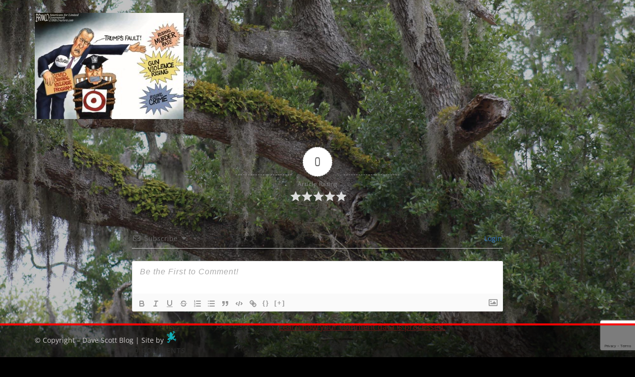

--- FILE ---
content_type: text/html; charset=utf-8
request_url: https://www.google.com/recaptcha/api2/anchor?ar=1&k=6Ld0bx0kAAAAABzbkMsQ7Gi9n9TQ3RwQu2t2yK6Z&co=aHR0cHM6Ly93d3cuZGF2ZXNjb3R0YmxvZy5jb206NDQz&hl=en&v=9TiwnJFHeuIw_s0wSd3fiKfN&size=invisible&anchor-ms=20000&execute-ms=30000&cb=fpspc3vbk7l
body_size: 48207
content:
<!DOCTYPE HTML><html dir="ltr" lang="en"><head><meta http-equiv="Content-Type" content="text/html; charset=UTF-8">
<meta http-equiv="X-UA-Compatible" content="IE=edge">
<title>reCAPTCHA</title>
<style type="text/css">
/* cyrillic-ext */
@font-face {
  font-family: 'Roboto';
  font-style: normal;
  font-weight: 400;
  font-stretch: 100%;
  src: url(//fonts.gstatic.com/s/roboto/v48/KFO7CnqEu92Fr1ME7kSn66aGLdTylUAMa3GUBHMdazTgWw.woff2) format('woff2');
  unicode-range: U+0460-052F, U+1C80-1C8A, U+20B4, U+2DE0-2DFF, U+A640-A69F, U+FE2E-FE2F;
}
/* cyrillic */
@font-face {
  font-family: 'Roboto';
  font-style: normal;
  font-weight: 400;
  font-stretch: 100%;
  src: url(//fonts.gstatic.com/s/roboto/v48/KFO7CnqEu92Fr1ME7kSn66aGLdTylUAMa3iUBHMdazTgWw.woff2) format('woff2');
  unicode-range: U+0301, U+0400-045F, U+0490-0491, U+04B0-04B1, U+2116;
}
/* greek-ext */
@font-face {
  font-family: 'Roboto';
  font-style: normal;
  font-weight: 400;
  font-stretch: 100%;
  src: url(//fonts.gstatic.com/s/roboto/v48/KFO7CnqEu92Fr1ME7kSn66aGLdTylUAMa3CUBHMdazTgWw.woff2) format('woff2');
  unicode-range: U+1F00-1FFF;
}
/* greek */
@font-face {
  font-family: 'Roboto';
  font-style: normal;
  font-weight: 400;
  font-stretch: 100%;
  src: url(//fonts.gstatic.com/s/roboto/v48/KFO7CnqEu92Fr1ME7kSn66aGLdTylUAMa3-UBHMdazTgWw.woff2) format('woff2');
  unicode-range: U+0370-0377, U+037A-037F, U+0384-038A, U+038C, U+038E-03A1, U+03A3-03FF;
}
/* math */
@font-face {
  font-family: 'Roboto';
  font-style: normal;
  font-weight: 400;
  font-stretch: 100%;
  src: url(//fonts.gstatic.com/s/roboto/v48/KFO7CnqEu92Fr1ME7kSn66aGLdTylUAMawCUBHMdazTgWw.woff2) format('woff2');
  unicode-range: U+0302-0303, U+0305, U+0307-0308, U+0310, U+0312, U+0315, U+031A, U+0326-0327, U+032C, U+032F-0330, U+0332-0333, U+0338, U+033A, U+0346, U+034D, U+0391-03A1, U+03A3-03A9, U+03B1-03C9, U+03D1, U+03D5-03D6, U+03F0-03F1, U+03F4-03F5, U+2016-2017, U+2034-2038, U+203C, U+2040, U+2043, U+2047, U+2050, U+2057, U+205F, U+2070-2071, U+2074-208E, U+2090-209C, U+20D0-20DC, U+20E1, U+20E5-20EF, U+2100-2112, U+2114-2115, U+2117-2121, U+2123-214F, U+2190, U+2192, U+2194-21AE, U+21B0-21E5, U+21F1-21F2, U+21F4-2211, U+2213-2214, U+2216-22FF, U+2308-230B, U+2310, U+2319, U+231C-2321, U+2336-237A, U+237C, U+2395, U+239B-23B7, U+23D0, U+23DC-23E1, U+2474-2475, U+25AF, U+25B3, U+25B7, U+25BD, U+25C1, U+25CA, U+25CC, U+25FB, U+266D-266F, U+27C0-27FF, U+2900-2AFF, U+2B0E-2B11, U+2B30-2B4C, U+2BFE, U+3030, U+FF5B, U+FF5D, U+1D400-1D7FF, U+1EE00-1EEFF;
}
/* symbols */
@font-face {
  font-family: 'Roboto';
  font-style: normal;
  font-weight: 400;
  font-stretch: 100%;
  src: url(//fonts.gstatic.com/s/roboto/v48/KFO7CnqEu92Fr1ME7kSn66aGLdTylUAMaxKUBHMdazTgWw.woff2) format('woff2');
  unicode-range: U+0001-000C, U+000E-001F, U+007F-009F, U+20DD-20E0, U+20E2-20E4, U+2150-218F, U+2190, U+2192, U+2194-2199, U+21AF, U+21E6-21F0, U+21F3, U+2218-2219, U+2299, U+22C4-22C6, U+2300-243F, U+2440-244A, U+2460-24FF, U+25A0-27BF, U+2800-28FF, U+2921-2922, U+2981, U+29BF, U+29EB, U+2B00-2BFF, U+4DC0-4DFF, U+FFF9-FFFB, U+10140-1018E, U+10190-1019C, U+101A0, U+101D0-101FD, U+102E0-102FB, U+10E60-10E7E, U+1D2C0-1D2D3, U+1D2E0-1D37F, U+1F000-1F0FF, U+1F100-1F1AD, U+1F1E6-1F1FF, U+1F30D-1F30F, U+1F315, U+1F31C, U+1F31E, U+1F320-1F32C, U+1F336, U+1F378, U+1F37D, U+1F382, U+1F393-1F39F, U+1F3A7-1F3A8, U+1F3AC-1F3AF, U+1F3C2, U+1F3C4-1F3C6, U+1F3CA-1F3CE, U+1F3D4-1F3E0, U+1F3ED, U+1F3F1-1F3F3, U+1F3F5-1F3F7, U+1F408, U+1F415, U+1F41F, U+1F426, U+1F43F, U+1F441-1F442, U+1F444, U+1F446-1F449, U+1F44C-1F44E, U+1F453, U+1F46A, U+1F47D, U+1F4A3, U+1F4B0, U+1F4B3, U+1F4B9, U+1F4BB, U+1F4BF, U+1F4C8-1F4CB, U+1F4D6, U+1F4DA, U+1F4DF, U+1F4E3-1F4E6, U+1F4EA-1F4ED, U+1F4F7, U+1F4F9-1F4FB, U+1F4FD-1F4FE, U+1F503, U+1F507-1F50B, U+1F50D, U+1F512-1F513, U+1F53E-1F54A, U+1F54F-1F5FA, U+1F610, U+1F650-1F67F, U+1F687, U+1F68D, U+1F691, U+1F694, U+1F698, U+1F6AD, U+1F6B2, U+1F6B9-1F6BA, U+1F6BC, U+1F6C6-1F6CF, U+1F6D3-1F6D7, U+1F6E0-1F6EA, U+1F6F0-1F6F3, U+1F6F7-1F6FC, U+1F700-1F7FF, U+1F800-1F80B, U+1F810-1F847, U+1F850-1F859, U+1F860-1F887, U+1F890-1F8AD, U+1F8B0-1F8BB, U+1F8C0-1F8C1, U+1F900-1F90B, U+1F93B, U+1F946, U+1F984, U+1F996, U+1F9E9, U+1FA00-1FA6F, U+1FA70-1FA7C, U+1FA80-1FA89, U+1FA8F-1FAC6, U+1FACE-1FADC, U+1FADF-1FAE9, U+1FAF0-1FAF8, U+1FB00-1FBFF;
}
/* vietnamese */
@font-face {
  font-family: 'Roboto';
  font-style: normal;
  font-weight: 400;
  font-stretch: 100%;
  src: url(//fonts.gstatic.com/s/roboto/v48/KFO7CnqEu92Fr1ME7kSn66aGLdTylUAMa3OUBHMdazTgWw.woff2) format('woff2');
  unicode-range: U+0102-0103, U+0110-0111, U+0128-0129, U+0168-0169, U+01A0-01A1, U+01AF-01B0, U+0300-0301, U+0303-0304, U+0308-0309, U+0323, U+0329, U+1EA0-1EF9, U+20AB;
}
/* latin-ext */
@font-face {
  font-family: 'Roboto';
  font-style: normal;
  font-weight: 400;
  font-stretch: 100%;
  src: url(//fonts.gstatic.com/s/roboto/v48/KFO7CnqEu92Fr1ME7kSn66aGLdTylUAMa3KUBHMdazTgWw.woff2) format('woff2');
  unicode-range: U+0100-02BA, U+02BD-02C5, U+02C7-02CC, U+02CE-02D7, U+02DD-02FF, U+0304, U+0308, U+0329, U+1D00-1DBF, U+1E00-1E9F, U+1EF2-1EFF, U+2020, U+20A0-20AB, U+20AD-20C0, U+2113, U+2C60-2C7F, U+A720-A7FF;
}
/* latin */
@font-face {
  font-family: 'Roboto';
  font-style: normal;
  font-weight: 400;
  font-stretch: 100%;
  src: url(//fonts.gstatic.com/s/roboto/v48/KFO7CnqEu92Fr1ME7kSn66aGLdTylUAMa3yUBHMdazQ.woff2) format('woff2');
  unicode-range: U+0000-00FF, U+0131, U+0152-0153, U+02BB-02BC, U+02C6, U+02DA, U+02DC, U+0304, U+0308, U+0329, U+2000-206F, U+20AC, U+2122, U+2191, U+2193, U+2212, U+2215, U+FEFF, U+FFFD;
}
/* cyrillic-ext */
@font-face {
  font-family: 'Roboto';
  font-style: normal;
  font-weight: 500;
  font-stretch: 100%;
  src: url(//fonts.gstatic.com/s/roboto/v48/KFO7CnqEu92Fr1ME7kSn66aGLdTylUAMa3GUBHMdazTgWw.woff2) format('woff2');
  unicode-range: U+0460-052F, U+1C80-1C8A, U+20B4, U+2DE0-2DFF, U+A640-A69F, U+FE2E-FE2F;
}
/* cyrillic */
@font-face {
  font-family: 'Roboto';
  font-style: normal;
  font-weight: 500;
  font-stretch: 100%;
  src: url(//fonts.gstatic.com/s/roboto/v48/KFO7CnqEu92Fr1ME7kSn66aGLdTylUAMa3iUBHMdazTgWw.woff2) format('woff2');
  unicode-range: U+0301, U+0400-045F, U+0490-0491, U+04B0-04B1, U+2116;
}
/* greek-ext */
@font-face {
  font-family: 'Roboto';
  font-style: normal;
  font-weight: 500;
  font-stretch: 100%;
  src: url(//fonts.gstatic.com/s/roboto/v48/KFO7CnqEu92Fr1ME7kSn66aGLdTylUAMa3CUBHMdazTgWw.woff2) format('woff2');
  unicode-range: U+1F00-1FFF;
}
/* greek */
@font-face {
  font-family: 'Roboto';
  font-style: normal;
  font-weight: 500;
  font-stretch: 100%;
  src: url(//fonts.gstatic.com/s/roboto/v48/KFO7CnqEu92Fr1ME7kSn66aGLdTylUAMa3-UBHMdazTgWw.woff2) format('woff2');
  unicode-range: U+0370-0377, U+037A-037F, U+0384-038A, U+038C, U+038E-03A1, U+03A3-03FF;
}
/* math */
@font-face {
  font-family: 'Roboto';
  font-style: normal;
  font-weight: 500;
  font-stretch: 100%;
  src: url(//fonts.gstatic.com/s/roboto/v48/KFO7CnqEu92Fr1ME7kSn66aGLdTylUAMawCUBHMdazTgWw.woff2) format('woff2');
  unicode-range: U+0302-0303, U+0305, U+0307-0308, U+0310, U+0312, U+0315, U+031A, U+0326-0327, U+032C, U+032F-0330, U+0332-0333, U+0338, U+033A, U+0346, U+034D, U+0391-03A1, U+03A3-03A9, U+03B1-03C9, U+03D1, U+03D5-03D6, U+03F0-03F1, U+03F4-03F5, U+2016-2017, U+2034-2038, U+203C, U+2040, U+2043, U+2047, U+2050, U+2057, U+205F, U+2070-2071, U+2074-208E, U+2090-209C, U+20D0-20DC, U+20E1, U+20E5-20EF, U+2100-2112, U+2114-2115, U+2117-2121, U+2123-214F, U+2190, U+2192, U+2194-21AE, U+21B0-21E5, U+21F1-21F2, U+21F4-2211, U+2213-2214, U+2216-22FF, U+2308-230B, U+2310, U+2319, U+231C-2321, U+2336-237A, U+237C, U+2395, U+239B-23B7, U+23D0, U+23DC-23E1, U+2474-2475, U+25AF, U+25B3, U+25B7, U+25BD, U+25C1, U+25CA, U+25CC, U+25FB, U+266D-266F, U+27C0-27FF, U+2900-2AFF, U+2B0E-2B11, U+2B30-2B4C, U+2BFE, U+3030, U+FF5B, U+FF5D, U+1D400-1D7FF, U+1EE00-1EEFF;
}
/* symbols */
@font-face {
  font-family: 'Roboto';
  font-style: normal;
  font-weight: 500;
  font-stretch: 100%;
  src: url(//fonts.gstatic.com/s/roboto/v48/KFO7CnqEu92Fr1ME7kSn66aGLdTylUAMaxKUBHMdazTgWw.woff2) format('woff2');
  unicode-range: U+0001-000C, U+000E-001F, U+007F-009F, U+20DD-20E0, U+20E2-20E4, U+2150-218F, U+2190, U+2192, U+2194-2199, U+21AF, U+21E6-21F0, U+21F3, U+2218-2219, U+2299, U+22C4-22C6, U+2300-243F, U+2440-244A, U+2460-24FF, U+25A0-27BF, U+2800-28FF, U+2921-2922, U+2981, U+29BF, U+29EB, U+2B00-2BFF, U+4DC0-4DFF, U+FFF9-FFFB, U+10140-1018E, U+10190-1019C, U+101A0, U+101D0-101FD, U+102E0-102FB, U+10E60-10E7E, U+1D2C0-1D2D3, U+1D2E0-1D37F, U+1F000-1F0FF, U+1F100-1F1AD, U+1F1E6-1F1FF, U+1F30D-1F30F, U+1F315, U+1F31C, U+1F31E, U+1F320-1F32C, U+1F336, U+1F378, U+1F37D, U+1F382, U+1F393-1F39F, U+1F3A7-1F3A8, U+1F3AC-1F3AF, U+1F3C2, U+1F3C4-1F3C6, U+1F3CA-1F3CE, U+1F3D4-1F3E0, U+1F3ED, U+1F3F1-1F3F3, U+1F3F5-1F3F7, U+1F408, U+1F415, U+1F41F, U+1F426, U+1F43F, U+1F441-1F442, U+1F444, U+1F446-1F449, U+1F44C-1F44E, U+1F453, U+1F46A, U+1F47D, U+1F4A3, U+1F4B0, U+1F4B3, U+1F4B9, U+1F4BB, U+1F4BF, U+1F4C8-1F4CB, U+1F4D6, U+1F4DA, U+1F4DF, U+1F4E3-1F4E6, U+1F4EA-1F4ED, U+1F4F7, U+1F4F9-1F4FB, U+1F4FD-1F4FE, U+1F503, U+1F507-1F50B, U+1F50D, U+1F512-1F513, U+1F53E-1F54A, U+1F54F-1F5FA, U+1F610, U+1F650-1F67F, U+1F687, U+1F68D, U+1F691, U+1F694, U+1F698, U+1F6AD, U+1F6B2, U+1F6B9-1F6BA, U+1F6BC, U+1F6C6-1F6CF, U+1F6D3-1F6D7, U+1F6E0-1F6EA, U+1F6F0-1F6F3, U+1F6F7-1F6FC, U+1F700-1F7FF, U+1F800-1F80B, U+1F810-1F847, U+1F850-1F859, U+1F860-1F887, U+1F890-1F8AD, U+1F8B0-1F8BB, U+1F8C0-1F8C1, U+1F900-1F90B, U+1F93B, U+1F946, U+1F984, U+1F996, U+1F9E9, U+1FA00-1FA6F, U+1FA70-1FA7C, U+1FA80-1FA89, U+1FA8F-1FAC6, U+1FACE-1FADC, U+1FADF-1FAE9, U+1FAF0-1FAF8, U+1FB00-1FBFF;
}
/* vietnamese */
@font-face {
  font-family: 'Roboto';
  font-style: normal;
  font-weight: 500;
  font-stretch: 100%;
  src: url(//fonts.gstatic.com/s/roboto/v48/KFO7CnqEu92Fr1ME7kSn66aGLdTylUAMa3OUBHMdazTgWw.woff2) format('woff2');
  unicode-range: U+0102-0103, U+0110-0111, U+0128-0129, U+0168-0169, U+01A0-01A1, U+01AF-01B0, U+0300-0301, U+0303-0304, U+0308-0309, U+0323, U+0329, U+1EA0-1EF9, U+20AB;
}
/* latin-ext */
@font-face {
  font-family: 'Roboto';
  font-style: normal;
  font-weight: 500;
  font-stretch: 100%;
  src: url(//fonts.gstatic.com/s/roboto/v48/KFO7CnqEu92Fr1ME7kSn66aGLdTylUAMa3KUBHMdazTgWw.woff2) format('woff2');
  unicode-range: U+0100-02BA, U+02BD-02C5, U+02C7-02CC, U+02CE-02D7, U+02DD-02FF, U+0304, U+0308, U+0329, U+1D00-1DBF, U+1E00-1E9F, U+1EF2-1EFF, U+2020, U+20A0-20AB, U+20AD-20C0, U+2113, U+2C60-2C7F, U+A720-A7FF;
}
/* latin */
@font-face {
  font-family: 'Roboto';
  font-style: normal;
  font-weight: 500;
  font-stretch: 100%;
  src: url(//fonts.gstatic.com/s/roboto/v48/KFO7CnqEu92Fr1ME7kSn66aGLdTylUAMa3yUBHMdazQ.woff2) format('woff2');
  unicode-range: U+0000-00FF, U+0131, U+0152-0153, U+02BB-02BC, U+02C6, U+02DA, U+02DC, U+0304, U+0308, U+0329, U+2000-206F, U+20AC, U+2122, U+2191, U+2193, U+2212, U+2215, U+FEFF, U+FFFD;
}
/* cyrillic-ext */
@font-face {
  font-family: 'Roboto';
  font-style: normal;
  font-weight: 900;
  font-stretch: 100%;
  src: url(//fonts.gstatic.com/s/roboto/v48/KFO7CnqEu92Fr1ME7kSn66aGLdTylUAMa3GUBHMdazTgWw.woff2) format('woff2');
  unicode-range: U+0460-052F, U+1C80-1C8A, U+20B4, U+2DE0-2DFF, U+A640-A69F, U+FE2E-FE2F;
}
/* cyrillic */
@font-face {
  font-family: 'Roboto';
  font-style: normal;
  font-weight: 900;
  font-stretch: 100%;
  src: url(//fonts.gstatic.com/s/roboto/v48/KFO7CnqEu92Fr1ME7kSn66aGLdTylUAMa3iUBHMdazTgWw.woff2) format('woff2');
  unicode-range: U+0301, U+0400-045F, U+0490-0491, U+04B0-04B1, U+2116;
}
/* greek-ext */
@font-face {
  font-family: 'Roboto';
  font-style: normal;
  font-weight: 900;
  font-stretch: 100%;
  src: url(//fonts.gstatic.com/s/roboto/v48/KFO7CnqEu92Fr1ME7kSn66aGLdTylUAMa3CUBHMdazTgWw.woff2) format('woff2');
  unicode-range: U+1F00-1FFF;
}
/* greek */
@font-face {
  font-family: 'Roboto';
  font-style: normal;
  font-weight: 900;
  font-stretch: 100%;
  src: url(//fonts.gstatic.com/s/roboto/v48/KFO7CnqEu92Fr1ME7kSn66aGLdTylUAMa3-UBHMdazTgWw.woff2) format('woff2');
  unicode-range: U+0370-0377, U+037A-037F, U+0384-038A, U+038C, U+038E-03A1, U+03A3-03FF;
}
/* math */
@font-face {
  font-family: 'Roboto';
  font-style: normal;
  font-weight: 900;
  font-stretch: 100%;
  src: url(//fonts.gstatic.com/s/roboto/v48/KFO7CnqEu92Fr1ME7kSn66aGLdTylUAMawCUBHMdazTgWw.woff2) format('woff2');
  unicode-range: U+0302-0303, U+0305, U+0307-0308, U+0310, U+0312, U+0315, U+031A, U+0326-0327, U+032C, U+032F-0330, U+0332-0333, U+0338, U+033A, U+0346, U+034D, U+0391-03A1, U+03A3-03A9, U+03B1-03C9, U+03D1, U+03D5-03D6, U+03F0-03F1, U+03F4-03F5, U+2016-2017, U+2034-2038, U+203C, U+2040, U+2043, U+2047, U+2050, U+2057, U+205F, U+2070-2071, U+2074-208E, U+2090-209C, U+20D0-20DC, U+20E1, U+20E5-20EF, U+2100-2112, U+2114-2115, U+2117-2121, U+2123-214F, U+2190, U+2192, U+2194-21AE, U+21B0-21E5, U+21F1-21F2, U+21F4-2211, U+2213-2214, U+2216-22FF, U+2308-230B, U+2310, U+2319, U+231C-2321, U+2336-237A, U+237C, U+2395, U+239B-23B7, U+23D0, U+23DC-23E1, U+2474-2475, U+25AF, U+25B3, U+25B7, U+25BD, U+25C1, U+25CA, U+25CC, U+25FB, U+266D-266F, U+27C0-27FF, U+2900-2AFF, U+2B0E-2B11, U+2B30-2B4C, U+2BFE, U+3030, U+FF5B, U+FF5D, U+1D400-1D7FF, U+1EE00-1EEFF;
}
/* symbols */
@font-face {
  font-family: 'Roboto';
  font-style: normal;
  font-weight: 900;
  font-stretch: 100%;
  src: url(//fonts.gstatic.com/s/roboto/v48/KFO7CnqEu92Fr1ME7kSn66aGLdTylUAMaxKUBHMdazTgWw.woff2) format('woff2');
  unicode-range: U+0001-000C, U+000E-001F, U+007F-009F, U+20DD-20E0, U+20E2-20E4, U+2150-218F, U+2190, U+2192, U+2194-2199, U+21AF, U+21E6-21F0, U+21F3, U+2218-2219, U+2299, U+22C4-22C6, U+2300-243F, U+2440-244A, U+2460-24FF, U+25A0-27BF, U+2800-28FF, U+2921-2922, U+2981, U+29BF, U+29EB, U+2B00-2BFF, U+4DC0-4DFF, U+FFF9-FFFB, U+10140-1018E, U+10190-1019C, U+101A0, U+101D0-101FD, U+102E0-102FB, U+10E60-10E7E, U+1D2C0-1D2D3, U+1D2E0-1D37F, U+1F000-1F0FF, U+1F100-1F1AD, U+1F1E6-1F1FF, U+1F30D-1F30F, U+1F315, U+1F31C, U+1F31E, U+1F320-1F32C, U+1F336, U+1F378, U+1F37D, U+1F382, U+1F393-1F39F, U+1F3A7-1F3A8, U+1F3AC-1F3AF, U+1F3C2, U+1F3C4-1F3C6, U+1F3CA-1F3CE, U+1F3D4-1F3E0, U+1F3ED, U+1F3F1-1F3F3, U+1F3F5-1F3F7, U+1F408, U+1F415, U+1F41F, U+1F426, U+1F43F, U+1F441-1F442, U+1F444, U+1F446-1F449, U+1F44C-1F44E, U+1F453, U+1F46A, U+1F47D, U+1F4A3, U+1F4B0, U+1F4B3, U+1F4B9, U+1F4BB, U+1F4BF, U+1F4C8-1F4CB, U+1F4D6, U+1F4DA, U+1F4DF, U+1F4E3-1F4E6, U+1F4EA-1F4ED, U+1F4F7, U+1F4F9-1F4FB, U+1F4FD-1F4FE, U+1F503, U+1F507-1F50B, U+1F50D, U+1F512-1F513, U+1F53E-1F54A, U+1F54F-1F5FA, U+1F610, U+1F650-1F67F, U+1F687, U+1F68D, U+1F691, U+1F694, U+1F698, U+1F6AD, U+1F6B2, U+1F6B9-1F6BA, U+1F6BC, U+1F6C6-1F6CF, U+1F6D3-1F6D7, U+1F6E0-1F6EA, U+1F6F0-1F6F3, U+1F6F7-1F6FC, U+1F700-1F7FF, U+1F800-1F80B, U+1F810-1F847, U+1F850-1F859, U+1F860-1F887, U+1F890-1F8AD, U+1F8B0-1F8BB, U+1F8C0-1F8C1, U+1F900-1F90B, U+1F93B, U+1F946, U+1F984, U+1F996, U+1F9E9, U+1FA00-1FA6F, U+1FA70-1FA7C, U+1FA80-1FA89, U+1FA8F-1FAC6, U+1FACE-1FADC, U+1FADF-1FAE9, U+1FAF0-1FAF8, U+1FB00-1FBFF;
}
/* vietnamese */
@font-face {
  font-family: 'Roboto';
  font-style: normal;
  font-weight: 900;
  font-stretch: 100%;
  src: url(//fonts.gstatic.com/s/roboto/v48/KFO7CnqEu92Fr1ME7kSn66aGLdTylUAMa3OUBHMdazTgWw.woff2) format('woff2');
  unicode-range: U+0102-0103, U+0110-0111, U+0128-0129, U+0168-0169, U+01A0-01A1, U+01AF-01B0, U+0300-0301, U+0303-0304, U+0308-0309, U+0323, U+0329, U+1EA0-1EF9, U+20AB;
}
/* latin-ext */
@font-face {
  font-family: 'Roboto';
  font-style: normal;
  font-weight: 900;
  font-stretch: 100%;
  src: url(//fonts.gstatic.com/s/roboto/v48/KFO7CnqEu92Fr1ME7kSn66aGLdTylUAMa3KUBHMdazTgWw.woff2) format('woff2');
  unicode-range: U+0100-02BA, U+02BD-02C5, U+02C7-02CC, U+02CE-02D7, U+02DD-02FF, U+0304, U+0308, U+0329, U+1D00-1DBF, U+1E00-1E9F, U+1EF2-1EFF, U+2020, U+20A0-20AB, U+20AD-20C0, U+2113, U+2C60-2C7F, U+A720-A7FF;
}
/* latin */
@font-face {
  font-family: 'Roboto';
  font-style: normal;
  font-weight: 900;
  font-stretch: 100%;
  src: url(//fonts.gstatic.com/s/roboto/v48/KFO7CnqEu92Fr1ME7kSn66aGLdTylUAMa3yUBHMdazQ.woff2) format('woff2');
  unicode-range: U+0000-00FF, U+0131, U+0152-0153, U+02BB-02BC, U+02C6, U+02DA, U+02DC, U+0304, U+0308, U+0329, U+2000-206F, U+20AC, U+2122, U+2191, U+2193, U+2212, U+2215, U+FEFF, U+FFFD;
}

</style>
<link rel="stylesheet" type="text/css" href="https://www.gstatic.com/recaptcha/releases/9TiwnJFHeuIw_s0wSd3fiKfN/styles__ltr.css">
<script nonce="BO5SfG0AYh361OsuPbBueA" type="text/javascript">window['__recaptcha_api'] = 'https://www.google.com/recaptcha/api2/';</script>
<script type="text/javascript" src="https://www.gstatic.com/recaptcha/releases/9TiwnJFHeuIw_s0wSd3fiKfN/recaptcha__en.js" nonce="BO5SfG0AYh361OsuPbBueA">
      
    </script></head>
<body><div id="rc-anchor-alert" class="rc-anchor-alert"></div>
<input type="hidden" id="recaptcha-token" value="[base64]">
<script type="text/javascript" nonce="BO5SfG0AYh361OsuPbBueA">
      recaptcha.anchor.Main.init("[\x22ainput\x22,[\x22bgdata\x22,\x22\x22,\[base64]/[base64]/[base64]/[base64]/[base64]/[base64]/[base64]/[base64]/[base64]/[base64]\\u003d\x22,\[base64]\x22,\[base64]/CpMKVw7Yxwo3Dn8OYw67CrgtSNsKOwqbDiMKbw4IkX8Odw4PClcOhwrQ9AMOGNjzCp1kswrzCt8O4IlvDqxJIw7x/XA5ceVzCsMOETA8dw5dmwqM2cDBzTlU6w7fDrsKcwrFUwrI5Ik8BYcKsKSxsPcKQwp3CkcKpfsOcYcO6w5zCqsK1KMOiHMK+w4MywqQgwo7CuMKpw7oxwrJkw4DDlcK/PcKfScKmYyjDhMKtw64xBHnClsOQEEnDsSbDpV3CnWwBViHCtwTDumlNKm5dV8OMWcO/w5J4A3vCuwtxCcKifjRgwrsXw6PDpMK4IsK1wpjCssKPw4JGw7hKB8K2N2/DjsO4UcO3w6nDqwnChcOFwr0iCsOKFCrCgsOnIHhwI8O8w7rCiT3Dg8OEFGcIwofDqkvCpcOIwqzDlMOfYQbDhsKHwqDCrETCgEIMw5vDocK3wqoaw5MKwrzCk8KZwqbDvVLDsMKNwonDskhlwrhFw781w4nDu8KrXsKRw5oAPMOcccKeTB/Cj8KCwrQDw4PCsSPCiBAWRhzCsAsVwpLDqCklZw/[base64]/DucKPJxbDpFh2Rwc9dMOzw5JtwozDg0rDtMKGM8O1YMOnY2xhwohiZzxme1VLwpMQw6zDjsKuKMKuwpbDgGTCiMOCJMOtw79Hw4Ehw6Q2fHxaeAvDhw1ycsKOwqFMZgnDisOzcnFGw61xccOiDMOkWBc6w6M0LMOCw4bCvsKMaR/[base64]/[base64]/[base64]/w5I+w5/CvSjCozLDgR9Nw5laBFRbEyjDk8OqHsOew6AXNydaeDXDksKTWgVJWFUgRMO8UcKuDyFhfyLCk8OGdcKBFlhdQA1LUgIFwrbDsxdCEsK9woDCpS/CnCpBw4EhwoNPAA0gwr7CgVDCsV/DhsOnw71sw4owUsO/w7E2wpnCucOwMUfChcKsEcK3KMOiw4vDocOmwpDCoz3Dk24AHxPDkjpQPzrDpMOiw6dvwp7DkcK4w43DhwgLw6sjOkXCvAE/wpXCuCXDsWIgwpjDsEbChQHDn8Kcwr8cWMOGaMKAwpDDi8OPVmI0woHDk8OyGUgmZsOvNiDDqhNXw4LDiQgBasOPwoYPCjjCmydywpfDpcKWwo5ewpoXwp3Dl8Olw715AUXDqwUkwr43w7zCkMORK8Oqw4DDosOrK1Z7wp8uGsK8XSfDvVsqaXnCn8O4CV/Dv8Oiw7fDnmwDwrrCi8OMw6UBw4PCmsKKw7zCvsOSacKWYHUbU8OGw7pTGFfCvsO8wpHCnEfDpMO2w7/CqcKLFhRRZk7CrxHCsMK4MCjDoD/DjyXDlsOBw5hNwq5Kw4vCqsKywqDCpMKrVHLDlsKlw7dhLikbwqcKFsOVOcKvJsKuwrF8wprDscO4w5ZSf8KlwqHDmgMvwrnDnMO6YsKYwpIkXsObYcK6EcOURMO1w7jDmnvDhMKACMK1dxXCkAHDsGsHwqxQw7vDnXbCjVvCt8K8c8O9QwTDjcOBC8KscMOpMy/CvsO/wpTDrXFtL8OHAMKswpHDlhXDhcOfwrjCqsKhasKKw6bCmMO2w4HDnBgsHsKDTMOKKy4rasO5bCrDtzzDo8K5UMK8bMKIwp3Cn8KMMyzCucKfwr7CuS5sw4vCn3YzUMOiSQhRwrPDmy/Dh8KAw5DCiMODw6IJBsOLwpnCo8KAKMOKwooQwr7Dq8OKwqvCjMKvPTs1wpJ/WkzDjGbCr2jChjbDnFDDlcO1ZDYnw5PCgEvCiXIFZynCkcOOKMOPworCmMKCFMO8w5jDjsO3w51tc0o5VXo5ShwSw4bDncOcwpPDi2o0UQUXwpfDhztrU8ODbkV7TsOaIQ4TTgHCr8OZwoA3Mk7DkGDDuEfCmMOTBsOPw4UtJ8KYw5bCqTzDlV/[base64]/DoiXCq8OkQHHCh8K9TU7CisKGKXxsw6HDnsO7woDDu8O3KApYTMK5w5V4DHtEwrwLOsKdUsKuw4IsasKrKRc8fMObIcKawp/CkMKBw40iTsK0OlPCqMOeIz7ChsOiwr7DqEXDucO4CXBxF8OIw5rDmW4Mw6PCiMOFcMOJw7RSGsKNWGzCv8KCw6LCvXbCuglswoYlWQpJwp/CpRV9w7ZKw7rCv8Kdw4LDmcOHOXYWwo42wr5wScKxXhLCtBHCtBRlw4DClsKAIsKOTXVXwo9GwqTChDdPcBMseTN1wrjChsKNK8O6wrfCisK6Ai4LBi9POkfDmzTCn8OwVVTDl8OsMMK5FsOvw5cCwqcnwrLCsxpQHMOPwocResOmw5nCpcOqGMOIZTbCvcO/GQDCpcK6AcOpw4jDjk7Cn8OKw57DkF/CnRTCvnTDjzUPwpYkw4McYcOgwro/cglgwoXDqinDo8OtQ8KSBHzDn8K9w6fDpmQDwrgKIcOMw6w7w7JkKsK2eMOcwpB2ZF1ZIcOHwodtd8Kww6LChcOnCsK9O8OOwrDCmm0mFQ8Jw6NfS0fDhQzCoWxIwrTDhVhyWsKHw5nDncOVw4d/w73CqVFGHsKlAMKFwoRow5bDucO7worCrcKgw5jCmcKaQEjDiSJWY8KfG2pcQcKOOcO0wojDj8O3cS/[base64]/AMOPeMK6AcOpP8KhFyjDvsO7NsOlw5EDESkLwq7CnlTDmCPDt8OPHWbDpmEhwoFYNsK0w44Ew7NDPcKUP8OjDS8ZMChYw4Mpw6bDiR/[base64]/[base64]/CsOkNFpVGEPDsklOccKTw60NaMKxbHrCqDE3KAjDjcO5w7zDocKcw53CjnPDscKUCmHCqMOMw5DDgcK/w7NqBVE0w75nEsOCwopNw7BtIsOHM23DhMKVw6DCncOQwpPCjFN3wpoiPsOBw47DoTHDi8O0EsOywp5iw48mw41xwqdzYFrDvmYEw7ctQMOyw6pkIMK8TMOcKT1vw6jDsBHCnVzDnHPDvVLDlEnCh1BzdxzCrH3DlmN9aMONwoIzwqh2wrs/wo9rw4RMY8OeBHjDiUJRJ8KdwqcGLRBiwop3KcK0w747w4LCjcOMwo5qIMKawqkgBcKjwqDCs8Kaw7jCkGlYw4HCuWseI8K/d8OyQ8KZwpIewoQgw5pPWVrCpcKKIHDCjcKNIVtew6DDpnYGXgjCvcOLwrUHwooBKSZJa8OEwo7DnkzDgMOiTMOQBMK+VcKkUTTCrMKzw5fDlQR8w6fDvcK+wrLDnx5lwqHClcKZwrJkw5xFw4DCoF80HBvCpMKQVsKJw7VVw7/[base64]/[base64]/CgsKDw77Ch8O/GGQtCcOMOBfDtHbDvwdBwqHCtsKowrPDhjXDi8K6IRjDhMKHwoXDqsO0b1XCmXPCnBc9wp/Di8KzAsKwXsKZw6d/[base64]/Cr1vCmzrDl2XDu8K7w4QlwqHCs8OSwo5mTh1LOsOdT3QKwo/CiT55bQBeR8OpQsO/wp3DvjAdwozDrh5Gw6DDmMOBwq9ewq3CnkbCrlzCmcKvR8OaE8O9w7R0wrJUwqjCi8OKSF9pfzrCi8KawoNlw5LCqBsOw79/b8Kfwr/DgcKrFcK4wqjDrsO7w4MPwotvOlVRwoAbICzDk1PDk8OdSF/[base64]/PHJlCkIqMVTDocOsVW4kwrl6wqtPHBJiwrzDlsOUSW5+bsOQHmpvJiRPbMOzcMOrCcKOIcOlwrUaw7lcwrkOw7Qhw4MRajBuRlxew6dJZxzDrMOMw61uwr7CjUjDmQHCg8Ouw6XCihfCgsOAa8OBw6sxwqTDhU06IFZiP8KFaV0TFcKHHsKzV1/CjT3Dm8K8PEpNwopNwq1fwqTCmcOLVHlLecKnw4PCoBnDugrCvMKLwpbCu0tOVzMJw6F0wo7Cn3nDgFjDsjNLwrDClW/DtlXCohbDlMOiw6sHw5leEULCm8Kzw4g7w60vOMKFw4nDi8OKworClgZbwrHClMKNPMO2wrnDn8Kew5Rsw57ChcKcw5cbwqHDrsKkwqB6w5zClkQrwobCrMK8w7t9w7Mrw7s/[base64]/[base64]/CtEPDpRbCtTzCtcK9w6BRwrfChMKgw6/Csid2e8OOwpnDh8KwwpEaDk3DisOqwqM9TMKiw4HCoMOJw6TDocKCw7PDnh/[base64]/[base64]/[base64]/cjYRwpLDgBxteS5PJCnCq8KTVMKAJhVtB8OLBMOcwqXDpcOXwpHDmsKyZ3LDmsOzUcO2w77DkcOhelzDkEY0w5DCksKJSXfDgcOqwp3Dql7CmMOmRsOaeMOeVMKww6/CqcOfIsOFwqp+wopHPcKww5VPwrAKT250wrRRw6DDkcOwwp17wpvCi8Ohwr5FwprDgVrDlMO3wrDDi2YLQsKWw6DDl3xnw4BFWsOcw5UsX8KFIyt5w7Q7eMOVNAoKw6INwrtdw7IFMCQAQ0XDocOfQl/CkyktwrrDksKDw5/CqEbDmEjDmsOkw5MAwp7CnzRBX8O5w7kQwoXCnlbDtEfDuMOsw5XCry3CuMOfwpjDi1PDgcOIwpvCsMKww6DDhmcOA8O2w4QiwqbCvMOaWzbCnMOnZSPDqF7CjEM0wpLDozbDilzDicKVKG/[base64]/[base64]/DnsKfEsKIw4IAw7kDF2DDncO7UMKabX/[base64]/VnXDvg/Dgxw9w515NRDDoXEnw6hWwqMOBMK+ZFh0w60rasOYD0Urw5hOw7PCjGopw6N0w55dw5rDpR1tCVRIGMKrRsKgJsK/W0EXWsOrwobCsMOiw74cO8K9GMK9w5/[base64]/wolgw6rCq8KMwrHDkmTDnHPDgj9beMOFbsKEwrhjw4HDgVDDucOpDsOew4cBdDgAw4oTwpgkdsKiw6sDIR0aw6LCh1w4GsOacWvDmhprwpwRWAzDrcO6f8OJw7HCnUcdw7XCiMKTeyLDkld2w5k/HsOaccKAQBdJGsKvw5LDk8O2J0ZLQRAHwqXCkQfCkG7DksOGaxknIMOIOcOTwpZjAsOEw6/DvADDmBbCrhLCn0B4wrVQaHkpwr/[base64]/w7/CrMOGccO4aMKqw7LCjCBaPWTDviA1wqArw5TDm8OoXzxswrzCh3lww6XCr8ODLMOlacKNSQRpw4PDvDTCikDCv393BcKRw65VcnEVwoRiXAPCiDY+KMKkwpfCtyNJw4zCuzjCnMOcwpvDhjnDmMKuP8KLw5bCjC3DgsKJwo3Ckl/CpwxfwpMdwps/Fm7Cl8Kvw47DgcOrX8O8H3XCksOPVxc6w5xcbTXDkCTDhVcVT8OJZ0LDjEPCs8KQwrDCm8KZbkocwrPDtsO9wq8Ww6Rtw5LDjQrCkMKOw6FLw64yw4REwpYtPsKYMWTDncOnwrDDlsOZP8Klw5TDsXcAXMO/dn/DjVRKfcKvBcOJw7lUXl1JwqcEwoLCncOKR3nCo8KYCMKhCcOGworDnh9TesKlw6hrHmvCiDbCojLDgMKzwq58P03ClcKIwonDtjpvcsOPw7fDkMKrd23Dl8OXw6k4QU9Ww4YNwrTDmcO7G8Ozw7/CvMKBw6Yew5VlwrURw4rDgsKKTMOYd0bCt8KXRmwFFnLClgpCQQPCsMKnZsO1wqwNw6pvwpZowpDCssOIwos5w5TCnMKIwo9EwrDDtMKDwpwnB8KSMMOdccKUDUZqVhLCiMOgcMKxwo3DhMOswrbCtnBpwoXDsTpME1PClSrDqXLCmcKEf0/CsMKGDwgew7rCssKBwplqccKNw7wrw6cFwqMvDiVid8KcwqlWwp/Dml7DpMKPBTPCpTPDscKswp9RZXhBGT/[base64]/CvU8Aw5F+QAF4YGwRwp1Rw4xnwokFAsKYOcOew47DmxtJG8OBw6rDr8OZBQR0w4jCt1bDjHLDgxjDvcKzIhdfEcOXUsKpw6hZw7/CoVzCmcO9w4zCvsO6w78oRUFqcsOxWAfCicODL3sCw4E3w7LDrcOVw4TDpMOBw4DCoiYmw7TCvMKlw49lwr/Dng1bwrzDoMKzw6NRwpdOMsKZBMOTw6zDiFtZWC9gw4/DpcKVwpfDtnnDoUrDnRDDribCpzzDgwpbw7wjBTnCu8K6w6rCssKMwqM8AR/Cm8K2w7vDm2EML8Kmw5rDohxCw6RlNFUtwoEGOWbDnF4xw58kF39jwqvCoFwAwpZEHMK+bl7DjXnChcO1w5HCjcKBecKRwrMwwpnCn8Kzwq5kBcOcwr7CmsK9H8KqPzvDtMOIOS3DsmRYAcKmwrfCm8O6ScKvd8Kywr/Cmk3DiyLDswbChUTCgcOKFzgTwo9Gw7fDo8Kxen3CuUzDiCZzw7/CvMK4acKAwo4aw757wovCm8OUZMKwCULClMK2w7vDsTrCijbDn8KXw5VQIMODdlIDU8KzNcKCPcKYMkZ+PcK2woJ2EXnCk8KPGcOqw45aw68fbntRw6ppwq3Dj8KZX8KKwrIWw5zCucKJwpPDi0oOW8Kswo/DkW/DmMKDw7cZwoBVwrrCq8OTw7zCvx1Iw5d/wrx9w4rCuBzDtXFcTF9HOcK3wqcVY8K4w6rDqk/DhMOow4sQRcOIVXnCucKTDBoeSCcOw6F6wodpfVrDr8OGSlLCpcOfGAUDwrVNVsOsw6zCkXvDmn/CiHbDpcKAwrnDvsO9cMKbE0bDoXARw41BacKnw6sQw6IUOMOnBwfCrsKCbMKawqDDv8KhRR8pC8K+w7fDj210w5XCv2zCgsOUEsOvEgHDql/DoC7CjMOPJmDDiiEvwpBRKmhteMO1w4tlHcKkw5HCok/CiH3DlcKBwqbDvzhRwoTCvAlDLMKCwrnDuGjDngZPw4PDjEd2wo7DgsKZTcOIMcKJwprDnXZBWxLDkHYGwrJFfyPCpzI2woPCucK9REttwoQBwp4mwqYYw5YQNcO2eMOYwrRkwo8nbVHCj1YOI8OHwqrCkDx0wrUtwofDuMOlA8KpP8OHAk4mwok0wqjCocOpcMK/BjRpOsOoPCHDh2PDh2LDtMKMcMOaw6UNZcOTwpXCgVYGwqvChMORRMKZw4HClCXDiHZZwpk7w74swr0hwpUlw71WZsKZUsKPw5XDgsO/PMKNGSPDmitqR8OnwpHCrMKmw7YySsOfL8O0wqjDp8KfUGlZwpHCmFTDncKBLcOpwojDux/CgCl4PMOiTjp/McKZw4xNwqtHwpTCu8O5bRs9w6bDmwzDmMK9LSJkw5vDrRnCs8OQwpTDjXDCvxkVCkfDqSoSKMOswpHCtzPCtMOBMDzDqT8JFBdFEsKLaFvClsODwpFmwrYuw4lCJMKbw6bDmcOuwqHCqVrCjmZiOcKqOsKQIF3CqMKIR3ktN8OoUT8MBg7DkcO7wonDg0/DkcKFw6oCw78Iwp4tw5UICg3DmcOHHcKVTMOjHMOwHcO6w6Y4wpFadTZeVBcmwofDqG/DljlGwrfDvMKrdDNcKDvDv8K+NTRQEcKVLz3Co8KjGB8MwqU3worCkcOCEGbChjDCkMKtwqrCmMKTKjnCgFnDjXHCmMO1MEfDiT0tJxLDshAOw5bDjsOHdj/[base64]/DhsO+IGnCowYgeiDDvysowq0KMsOmIhPDhxnDhMK8f0gXQnDCugc+w5AwXlE/w4powqsEMFPDq8Oxw67Cskx6NsKPH8KdFcOcc2xNJ8KtD8KmwoYOw7jCqiMXPgjDkh44McKmGH59AVQmHEk4BBXCoHjDt3XDmCYdwrwWw4B4WMKMKHcuDMKTw4XCksOfw7PCr2Z6w54KXsO1W8OGSRfConxbw75yd2/CsiTCjMOtw6DCpF5uRTzCjGtwOsOdw61RNTw7TEV4FT9jHCrCnV7Cp8OxEGjDoVHDsQLCtV3Diy/Du2fCuRLDtcKzDMKxRRXDhMO6YBYvPEoBSnnCqz4CTVwIccK8w5LCvMOqSMOpP8OIdMORJBQJRCxLwpHCksKzNVJuwo/Dn0PCj8K9w5bDpkrDo3Jfw40awochNMOywrrDp350wpHDjm/DgcOdAsOPwqkRBsKvCTE4AMO9w6J+wqXCmhrCnMOewoDCksK/[base64]/Ck8OjAGllYsOqacO4w4QVXnTDrcKhwqzDmSPDs8OFfMKmMMKpX8O/YxkVC8KJwo/Dqls0wqMrBUnDtS3DvynDu8OIJCInw6nDuMOpwrHCpsOXwps5woM0w5oKwqRvwr0AwqrDksKRw7Rjwpl7XjHClMKsw6E9wqNaw55/P8OrMMKxw43CvMO0w4cyBlbDqsOWw7/CqWrDlMKAw6vCt8OIwp58ZcOOSMKsdsO4XMK2wpAYRsOpXw92w5vDgikTw4Z5w73Dlj7DrcOLXcONJR/DssKNw7DCjwt+wpglNxILw58CUMKQEMOCw5JECixdw5psFwLCpU1YScO3dgwsUsKGw47CiioReMOnesK3SsOCBmLDqBHDu8KKwp3Ci8KWwq7Ds8K7a8KswqMfYMKPw7QvwpvCkT0PwqhZwq/DkiDDj3hyM8OVV8OCc3owwpYcRsKVTcK9dgN+Vn7DuTPDl0nCnjHDrsOIccKSwrHDpxVawqNzWMKuITrCvsOow7RyZXNNw7Mbw4huRcOYwqk6CkHDmTw4wqhIwqYfCWcnw6XClsKQc0LCnR/CiMK0f8KhJcKDFDJFUcO4w4fClcKawp5Oa8Ktw7B3IBwxXh3Dt8KlwqhFwq8VFMKSw6kcTW1eKhvDhTF0woLCvMKYw4DCmUlTw74yTC3ClcKlPQApwrPCpMKqChVDYT/CqMOWw711w7PDisKpIkM3wqBdasONXsKfaiTDsXcJw75NwqvDl8KEA8KdZycxw6TCt0puw6DDvsODwrXCpG03PlDCrMKmwpM9K2pSYsK/FAQww55pw5p6RG3DhMKgMMOXwpYuw4kBwolmw6dwwqgBw5HCkW/Cik0AFsOvBTk8OsOuAcONUi3Cg2FSJSlKZjduFsOtwoh2w6FZwofDosOufMKANsO0wpnCtMOLSBfDlcKNw57DgjgIwqtEw4PCs8KUHMKvNsOaHRRCwo5gWcONSm4FwpzDnx7DknZpwrdGEDPDj8K/[base64]/DsUxzGSfCnD5SUsOrLsOLw5fDi8OpwrHDsBfDi1rDvFdWw6XCkTTCosOUwqbDkg/[base64]/[base64]/[base64]/DlcKdwodywp17wq8/EMOdI8KmwrvCvAvCm1tSw5l9LkzDhsKgwqpEU2R5JMKLwpsNRMOZTHxOw7AFwqYmLgvCv8Oiw6HCncOlMTx6w7/DssKOwo3DgQPDnmjDvV/Co8OMw6h4wroiw6PDnRXCh3Ylwp4odADDscKzBTLDlcKHFhPCm8OkXsODVz/[base64]/Cpg10Y8Ozw4oXJCZWw6TDpAHCvsKEw73DgsK4QMOowrvDr8KYwp3CtChcwq8RYcOPwolwwoJDw7jDgsKiDFvCtwnChBRLw4cBAcOJw4jDqsKcZMK4w6DCtsK5wq1EKjDCk8Knw4rClMKOUl/Ct3VLwqTDmD4Kw7XCgCvCpnVZJHJcX8OJYmhDXkDDjU3Cq8O0wozCm8OYB2HCr0/CsjETXzbCosOKw7Efw79HwqszwohOaATCqGfDnsO5AsOPesKRewd6wp/CpHxUw6HCpm/DvcOIT8OgPh/DlcOxw63DmMOTw55WwpPCusOMwr3ClmlhwrRWLHTDisKPw5nCv8KDKxYGJDkxwrs/McOWwoUfBMOfwrfCssOlwrzDmsOww753w7vCoMOmw6dvwrdHwoHCjAgXVMKAbWlAw7vDv8Ouwp56w4BXw5zDnjsCacKwCsOQGVIkEVtvOVURegXDqzvDtxXCvcKkwo8swrnDsMOGXHA3Yz1RwrVtIMOvwo/[base64]/wr/CocKeBMOsYC/DsMONPVRdfEYCZcOBYSAzw7lWPcO6w4bDkFhCJ0HCsyfChEk4c8K7w7pZZ0hKaTXCisOqw5AIBcKEQcOWXUNUw45ewpPCoxDCr8ODw4TCg8Kiw4DDmRgFwqzCkW8Iwp/[base64]/w7w/McODwpVgw4J6wppDXcOTwrrCisO/woYdHMK5P8OQYw/[base64]/[base64]/[base64]/DgQLChEJraB4mAhLCp8KvwrpeGcOPwo54wq4pwr5YacKhw5fDgcOydhJlKMORwpRdw4vCgidYA8K1RHnDgMOENsKiIcO8w79nw7VhWsOwPMK/LcOrw4DDtcKvw4fCpcOlKzDCkMOEwoM7w4jDrXNbwrdYwqzDozkqwozCoUJXwq3Dr8KNGyEIPsKtw4ZAMlHDrVrCmMKtwqI5wrHClmbDqMKMwoUIJDQjwqVYw5bCq8KNAcKuwoLDhcOhw7oiw4DDn8O/[base64]/CmRBYXMKIwoU/wonCocK3OnDCgyN5Z8OVLMOjUCAww6FwO8OeG8KXUcOxwq5bwp5dfsKIw4QnLCV0wqlRF8KswrdJw7kzw6PCqEdLBMOEwp8zw78Lw4nCksObwrTDh8O6XcKRfzEcw60+UMK8wpTDsBHDkcKNwo/[base64]/DsW5Ww6kzTmDCtXElGsObw7zDkkHDr2x3BcORBW3Cli3DhcOPd8OIwoDDoH8TT8OnZcKvwoYkwrnDpivDrx9pwrDDnsKudMK4L8OFw6w5w4tGXsKFEiABwowcDk/Cm8Oow5kGQsO1wozDjR1xEsOOw67Co8OBw6rCmXcMWcKBOsKNwqslJ3gbw4ZCwpfDicKmwqoLeT7CuyvDp8Kqw7RNwp5ywqDClCBcGcOdVA9hw6/[base64]/RMK0w6HDqMOwwo9rVnYUwrvCuMKew4ZzWMO2WcK4wplZVcKpwpl2w77CtcOMQ8OIw6jDgMKiEGLDqgDDtcKDw6bCvMOySEZ+NcKIdcOlwqw9w5sVI3gXUR5zwrTCiHXCusKRfxXDkg/CuU4UZETDuTI1JcKFbsO9NmbCq3vCo8K5wqlVwoYDQDjCucKwwpo/IiLCrjDDpilgOsOqw7PDozh5wr3Cr8OIMnwNw6XCtcKmFnnCvTEQwoVyKMKKbsKewpHDkFXDr8Oxwq/CrcKcw6F6TsOOw43CvVNywprCkMO/[base64]/DmsKNVsKCw7YaExNiwoLDkcKEWilmOcOSQ8OYDXfCvcOxwrJ1FMODODE1w7XCo8OCecOcw4PCuWLCrkEOagQ6WHLDn8KHwq/CnB4GeMOfMcO4w5bDgMOpI8Oow5IrDcO1wpcew55AwpnCnsO6OsKFwrnCnMOsGsKdwonDosOww7LDnHbDnwhMw6JMFMKhwprCp8KPY8Oiw6bDpcO+Bwc/w7rDq8O+CcKrZcKJwpwLRMKjKsONw59YUsKwYhxnwpvChMOhAh1ILcKUw5fDo0l1CjTDm8O3RMOUWmlRU07DtMO0NwNkSHsdMsK+QHnDisOGeMK/LsKAwo7CqMKaKA/CtHIxw5TDrMOkw6vClcOCS1HDklXDkMOYwqxFbwfCgcKqw7TCgcKABcKMw4IDNXLCpmFhEwjDm8OgQRvCpHrCihxWwplpVCXClA4sw5bDlk0swqTCssOQw7bCqTzDs8Khw4lswprDtcOmw6I8wpF/wpzDl0vCvMO5MhYMWMKoT1E5BsKJwq/[base64]/eHXDrwHCjEbDs8OgQQsew5DDk8Oww6HDicKXwrvDn8OxJzzCkcKSw7nDnmUUwrfCqVrDi8OwWcK6wrrCgMKEdzfCtW3DuMK6JsKawonCikZQw5HCk8O5w4t1LMKUE2bDqcKYTVgow4vClCcbdMOGw44FQsKsw5d+wq87w7Aawr52fMKBw5/CosKew6nDhcKPfh7DnkTDvVHDgyhHwqnCnw8GfcKGw7kgY8K5HS43XDVEEsOwwqbCm8Kgw6bCl8KSSMO9NzsnCcKqTVkxwrHDocO8w43CrMO5w5pDw5JGLMOnwpHDuyvDqlsvw5FUw6NPwoXCtWckCEZBw5pEw7LChcODcwwIVsOhw58YLG9/wo1Qw4FKJ1g/wqLCinXDsVQ6EMKVZzHCmsO9KH4sM1nDhcO/wonCsTonfsO/w7zCgh9LAXzCuA7Cj2t4wqItCsOCw5/[base64]/Ctg7DmcOxIcKYWg4hJMKKQ8Kqbm/DpDzDusOUdCTCrsOnw73DvX46WsOiNsOPw74RJMOfw7HCrE46w7rChMKdNQPDjE/Cv8KJw5XCjSLDsnR6T8KiNiXDhU/CtcOUw4IpY8KAXSI0X8O1wrbCmXHCpMK6MMKHw7HCqMKaw5g/dmnDs1rDuxg3w5h3wojDlsKIwrLCs8KSw7zDhgItScKkc1t3Q0fDpSYXwprDpmXCvULCn8Odwptiw5omD8KZesKab8Khw7Q6exDDkMO0w65URcKhaB/CqMOpwpnDvsOxZz3CuCMiQsKOw4/ConfCp1rClT3CqcKjNcOZw5VjeMOjdgoRDcOEw7PDu8KkwrZzc13DscOzw7/Cm0rDjBHDqH05H8OQfcObwqjClsKVwoHDug/[base64]/Dm8ORw4LDsWPDncKLw7DCuMOSw7lKEcOeOMOgHB99LVouRsKhw4Y6wq4hwowcw7Nsw6RBwqtzw7jDrcOyD2tmw45rRSDDksKaFcKqw5rCtsKxHcO4SALCmTXDkcOnVwHDg8Onwp/DpsKwQ8KAS8KqGcOcU0fDqcK6aUwFwotJbsO6w5Qjw5nDt8KxHEtCwqY3HcO4aMKATCDDk0PDisKXCcOgS8OZcMKIZm9sw4l1wp45wr4GT8OHw53DqnPDmMOsw7XCqcKQw4jCjsKqw7HCvsOQw5vDpi0ySHlSYsO/wpsaf1XCgD/DvxzCq8KfFsK+w7AaesKJIsK4V8K2QD5rNcO6J31UaCPCtSXDgjxLMcODw4nDscO8w4pJDm7DoGciwojDtCjCmUJ9wpjDncKiODnDgEDCgMKjdXTCi3vCosOKAcORRcKpw7bDpcKQwo0kw7fCssOwcA/CnwXCqXvCuFx/woHDsnQpF1oFJcKVfsKRw73DgcKbEMOuwrkcJsOewrzDhsKUw6PDqsK4wpXCjD7CmkXCiEQ8G2jCgmjCvzDCgsKmCsKIRhEDCXTDh8OlDVbCtcOmw4XDusKmMBIWw6TDqQbDh8O/w7hBwotpVMK3asOndsOrHzjDh27Cm8O6NmJkw7B7wotSwpzDuHMaYg0TWcOzwqtpYivCj8K8BMK8P8K3w7xPw5PDoS7Ch3TCpgrDmcKHDcKmHWhHLjcAVcOEDMO0W8O/ZGExw4PDtVTDgcO2AcKAwo/CtcKwwoRqE8O/wqHCvSHDt8KHwqPCnlYow45mwqvCucKvw7XDiUbCjhV7wrPCp8KewoEywrHDgm4Iw7rCqi9MKMK0b8K0w5Vdwqpuwo/CjcKJBS18wq8Mw5HChD3Cg1nCtRLCgEB2w5ZPScKSQETDnRQafXsLQMKBwrnClhZLw7jDocO6wozClFpcCEAew7jCqGjDhF0HKgVZeMK1wq02UcOOw4XDtAQWNsOgwqjCj8KCMMOKIcOOw5t0YcK1XiUaTsKxw6DCg8Kmw7J+w5MgHFLCp3/DsMK9wrDDt8KiCCVQV1wtK1bDq23ChG/DjCZaw5TCoEbCuCrChcKbw5MEwoA9P3scZMOtw6zDhTcMwovCrgx/wrbCsWNcw4Muw7Fgw7Aaw6fCl8KcK8K7wpEHVHhOwpDCn2TCsMOsbHwZw5bCsRgeQMKKPD9jOE9Ya8O0worDo8KVI8KFwpvDhS/DvAPCvRg+w7DCsT7DqRrDvcOMVBwhwqHDmwfDhCnCtcKtVQFpecKow7RQLRTCj8Ktw5fCncK3VMOqwpoHOgI/bR3CqCTChMOVEcKOd3nClW9LVMK6wo1lw4pSwrnCssOHwq/CnMKWOcKCPSfDm8Oqw4rCll02w6gwbsKhwqV0AcOIaEnDlVTCuQ0EDsK4f2fDpcKtwrLCpjTDpD3CtsKvQ2lAwpXCmhHDn17CqzgoLcKVGMOVJ0TDssK7wq/Dp8K8ZA/CnDQrC8ORDMOQwotgwq3CoMOdNMKkw6XCkijDo1/Cl2EUYcKcVzEKw7bCnQ5iFcO9wqTCpSPDrwQ8wq1rw6cXGk/[base64]/CmCc8w6jCqyrDmm7DgE9RUsOdwpBhw4UOAcKew5bDu8KVdBLCoyQOdjzCr8O9EsOmwpjDsTrCo3wsV8KKw5lHw7p5GCsVw5LDq8OUT8OaVMK9wqwnwrXDq0/DqMK4OhzCpwHCpsOcw7Z0FRbDtmFmwqYiw4UybULDisK5w7ZJcX7DhcO6ExjCh05LwqXCgBbDtFXDnkt7w73DsUnCvz4iKDw1w5/[base64]/CrXHDj8OMw67Cn8OKcsOIw53Du3c5IR9GYMODWXZRLcObCMOxAmV0wp/[base64]/fcKdKMKWwpRcwqjClC4Hw6Frw7bDnQpqw7nCsHg/woTDtSgbV8KMwoZ6w7rCjXTClBoAworCgsOvw6/CucKBw7VZPVFcWknDsy4KXMOgWiHDo8KzezlGdsOLwqE9NAJjb8Oqw7jCrCjDmsO6FcO/XMOdYsKlw5xsOhc0DHksWiw0wqHDlxVwLmdcwr9ewolBwpvDtRVbExh0eU3CocKtw7oDTTIWHcOcwp7Dn2HDlcOuVjHDrmJUTiFNwqDDvVdywqtkQlXCgcKkwpbCtBfDmBzDtSorw5TDtMKhwoAHw6psQnDCg8Kuwq7CjMOEbMKbM8Oxw5wSw6ZpKVnDisKfwq/DlXIyJivCuMOmb8O3w4pdw7jDumwDGMKJYcK/Y2XCuGA6SFnDrlvDkMO9wrgXN8KocMKvwpx/BcKSMMOGw5DCvWDChMO4w6oxasOgRStvN8Oqw6nDp8OAw5TCmwB7w6VhwpvDm2gGah9+w4/CrAPDmVQjNDkKFiFzw6TDmxNaCwZuLsO7w64Awr/DlsOnW8O9w6IbGMKUScKIcVhvw7fCuwzDr8KDwpvCg3bDgFrDqTBJSzE2bT8zTcK2wrNmwo5oDDgIw4rCgj9Dw5PCnGFnwpYSIlXDlU8Lw5zCksK6w5pqKlTCmE3DvMKFKMKJwq/Do2EjG8KFwr3Dt8KwPkQiwp/ChMKKTcOXwq7Djj3Dgn0yU8KOwpfDucODWcOFwrp7w5VLCV/DrMKIOhJEDkbCi0bDvsKhw5bCo8Onw5rCm8OWRsKjw7HDpkvDiyDDhUwsw7fDt8K/[base64]/DpQvDosOrbMKZw7U9wpsnwoteFcOkQMK7wo/DqMOPJC4uwovDmcKrw6lPbsOGwrzDjAvCoMOjw4wqw6DDnsOMwrPCscKqw5DDkMKZw4lNw4zDkMOgdH0vTMK4worDu8Otw5EDFTUrw7lJQUPCpA/DqsOJw4/CgMKsT8K+VwPDnHMAwpUhwrZdwrTCjjbDjsOZeTzDiUPDvMKYwp/CtQLCiGvCh8O1wodmKw/ChVsywrFCwqtXw4YGBMOvFyV6w7DCgcKSw4XCkTrCqijCvXvClnjCoUNaYMOLA2lDJ8Kaw77DlCwgw6bCkgbDtMKpO8K6NF3DiMK3w77CvwTDiBl/w7/ClRgJe0lKwoRrEsOoRcKUw43CkmzCpUvCqcOXeMKGFQh+QxkEw4/DnMKCwqjCjWhbWSDCjRgALsODbhNfbhzCjWDDhTwqwoYEwpAzSMKIwrxNw6k9wrNGWMOnVmMVMw3CmXzDtig/cyQ3QTLDtsKxwpMXw4PDisOCw7t9wrPCqMK5PAR0wojCphPCrERmacO0d8KKwpnCt8Kjwq3CtsKhclPDhcO7WHbDpwxqbmxwwoVewqYcw6vCqMKKwqrCj8KPwqQnZg/[base64]/Dq8KYwq3DnMKHPQFRw4LCi8Ogw4zCiSbCvHByw6hAD8OXMcO3w43CkcKkw77CrnfCvsOYXcKVC8Kuwr7Ds0tBX0ZKfcKqXMKFJMKjw7zDn8Ogwotbwr1dw4fCuFQxwq/CkBjDrmPCuh3CnXgtwqDDmMKmGsOHw5pzekQ+wpvCrsKnNlPCrjNSwrMgwrRPMsKcJ24mR8OpL1/DhkdZw69Uw5DDvsORdcOGIcO6wp4qw73CosO/PMO1UsKXEMKvKHx5wq/Cj8KTcQ3DoUHDusKkb14ccCcUHwrDnMOMJ8KBw7t8EsK1w65gBXLCkAjCgVbCn1/CncOsTBfDnsOYNcKZw7ooa8O/JzTDqcOQa3w9XsO/PXUww5o0V8KeZAjDj8O1wrXCvRZoWsOPYBQiw75Lw7rClcO+JMKMX8OJw4hawo/[base64]/w6BLw45de1hjwrXCi8KnOcOMT1jDtEw0wqPDg8KQw5vDhGlaw6zDncKHYsK4SjhlOzHCsHEiY8KOwpPComx2PhtcQyzDiHnDmE5SwqEUNQbCtCDCuzFAMsOqwqLCmUHDn8KdSUpAw41fUVkVw6jDj8Oow4Mjwr0FwqBJworDl0gVUHrDkVN6bcOLEsOnwr/DvSXCsDrCuXsyUMKtwoBwCT7Cn8OBwpzCg3TChMO3w5XDsFcrXRXDhAzCgcKLwrFvw6fCl11Xw6PDum8vw6nDhWoMbsKce8O9fcKrwrxlwq/Co8KLMmPDrBzDkyrCsUHDs13DnEvCuAvDrsKXNcKkA8K3R8KqS0PCq1R9wpXCoUEkFhMDCCzDnm3CjjXCrcKIR1h2w6dQwp5fwoTDusOTWRpIw7nCpsK4wo/Du8Kbwq7DoMKjfl/CvhoRC8KMwprDrEIuwrNebG3CuyZrw6PCoMKIYyTDu8KjesKCw4nDtgpKNMOHwqDClBtEK8O0w5UEw45Vw7DDnBDCtBAnCcKCw6Yjw64jw4k8eMO0cjbDgcK9w6sRQcKLScKNKE3DhMKaNEMVw64kw7XCjsKRQDXCmMOJQsOgX8KtfsO7esKeMsOnwrXCqhZ/wrNSYsOqGMKQw70Pw7lBIcO2SMKHJsOTMsOZw7I/JFrCtVfDn8OrwqnCrsOJRcKnw6fDhcKXw78oF8KVccOqwrIRwpltw6plwrVYwq/[base64]/w7/CpMK8GDR8ZCrDlzfCucOLw5bDlcKDwqJKR2YTwpbDogvCmsKVVUt0wpjCkMKlw7hCOUYlwr/Dt0jDmMONwpUVEMOoScKcwrzCsinDvsOEw5oCwrUGWMOVw6cRQ8OJw4jCscKmwovCq0XDgcKvw55KwqsWwrdufcOIwo56wq7Cp0Z7A2DDn8Ojw5pmSWoGw5fDghbCnsKHw7cJw7DDpx/CgAF/Q1rChGTDumJ0K0DDtXHClsKxwq7CnMOXw54KR8OBA8Otw4vDjwjCjVTCojnCnBjCoFfCncOxw5tFwrRsw4xePTvDiMOgwrjDosK4w4vDpWXDpcK/w4FOHQIqwpwBw6sGU0fCrsObw7kMw4d4LxrDjcKfY8KhQlo4w79rCxDCmMK5wq3CvcKcG17DglrCrsOuJ8KeZcKZwpHCi8KfXh9Vw6TCgMOIFcOCA2jDkj7CscKMw6RLfTDDiD3CgMKow5/Duks+M8Oew4MewrsowpMPVEB1OEFDwpzDpRE3DMKXwotcwoZnwq7DpsKEw5bDt1IxwolXwqszd0pEwqZfwoEXwpzDtTE7w7/CpMO+w4EmLMKXZsOswpQNwrbCjAPDsMOgw7zDv8KAwrMFZ8OEw58DdMO/wrPDkMKXwqkZbcK/wqt2wqPCrjXCt8KRwqJqCMKlekhVwpjCm8K7CcK4e3lkcsO3woxWUcK/dsKpw4oLJRYGfsO3PsKvwpE5MMOUSsOPw5Zrw4bDuDrDksOYw47CrVjDrcKrKW7Cp8KbMMKKR8Obw7bDkVlrIsKqw4fDqMKNHsK1wqoQw53Cjg0Dw4gCSsK7wovCkMOSc8O7R2jCtSUQURZwVgHCpyrClcKvSVUAwp/Dvip/wpvDp8K1wq3CmcOWA1HClQvDrRLDt29EIsOfGjUkw73CmsObV8O+OmIVUsKSw7kLw5jDvMO+dMOqUWnDgDXCg8KZLMOQKcKHw4UDw5vCmjU5ecKTw6gkwr5vwokCw5NZw6lVwpPDmMKvfWrDvg5bdTjDk3PCvj9pUwZZw5Amw5LDicKHw64KBcKjBnh/JsOTCcKxVsKAwrVEwpVwZcKCXVtRwp7DisOMwpvDg2tkcUjDiBR5OsOaSkPCmgTDljrCusOvXsOsw7PCksOeWsOie0zCh8OJwr9bw6kVZ8OjwqDDpjjClMKabhJbwokRwqrCmhfDvj/CsQABwqBvBBLCoMK8wqXDksKKC8OQwpXCuzjDtBdsbyrCkxMmRV1kwpLCscOHd8Kyw6oIwqrDn2XCpMKCLEzCiMKVwoXCjGR0wosYwqPDoWXDhsO0w7E3wow3G1/DsybCj8KVw40Hw4LCh8KrwovCp8K8NCcWwpjCnxxNYEfCr8K2H8OSLcK0wp98FsK0KMKxwoULO35xBB1cwqTDtVvCp0scFMOwaHXDq8KLJFfCnsKVN8O1wpNEAlvCnBdybBjDgW5wwrhBwpnDoUoSw6EyH8KcZnsjGcOsw6oBwrVSVyJNBcOzw7EIRsKyIsKNLw\\u003d\\u003d\x22],null,[\x22conf\x22,null,\x226Ld0bx0kAAAAABzbkMsQ7Gi9n9TQ3RwQu2t2yK6Z\x22,0,null,null,null,1,[21,125,63,73,95,87,41,43,42,83,102,105,109,121],[-3059940,622],0,null,null,null,null,0,null,0,null,700,1,null,0,\x22CvYBEg8I8ajhFRgAOgZUOU5CNWISDwjmjuIVGAA6BlFCb29IYxIPCPeI5jcYADoGb2lsZURkEg8I8M3jFRgBOgZmSVZJaGISDwjiyqA3GAE6BmdMTkNIYxIPCN6/tzcYADoGZWF6dTZkEg8I2NKBMhgAOgZBcTc3dmYSDgi45ZQyGAE6BVFCT0QwEg8I0tuVNxgAOgZmZmFXQWUSDwiV2JQyGAA6BlBxNjBuZBIPCMXziDcYADoGYVhvaWFjEg8IjcqGMhgBOgZPd040dGYSDgiK/Yg3GAA6BU1mSUk0GhkIAxIVHRTwl+M3Dv++pQYZxJ0JGZzijAIZ\x22,0,0,null,null,1,null,0,0],\x22https://www.davescottblog.com:443\x22,null,[3,1,1],null,null,null,1,3600,[\x22https://www.google.com/intl/en/policies/privacy/\x22,\x22https://www.google.com/intl/en/policies/terms/\x22],\x22509aTfzGM8uT+15zkAUZqf68y9eN96RTtz6J8VMPsLw\\u003d\x22,1,0,null,1,1768467034963,0,0,[175,109,225],null,[227,49,60],\x22RC-polEZU-euXR0Qg\x22,null,null,null,null,null,\x220dAFcWeA41GrssKVRGM4caRhnbMzEdzzK8lZ8tpI4YndK2Ik5F_qBPHSCPY_RSLwzITQ3BeVNqcQpj_axkdffMcUmamnmc2UMBZA\x22,1768549834915]");
    </script></body></html>